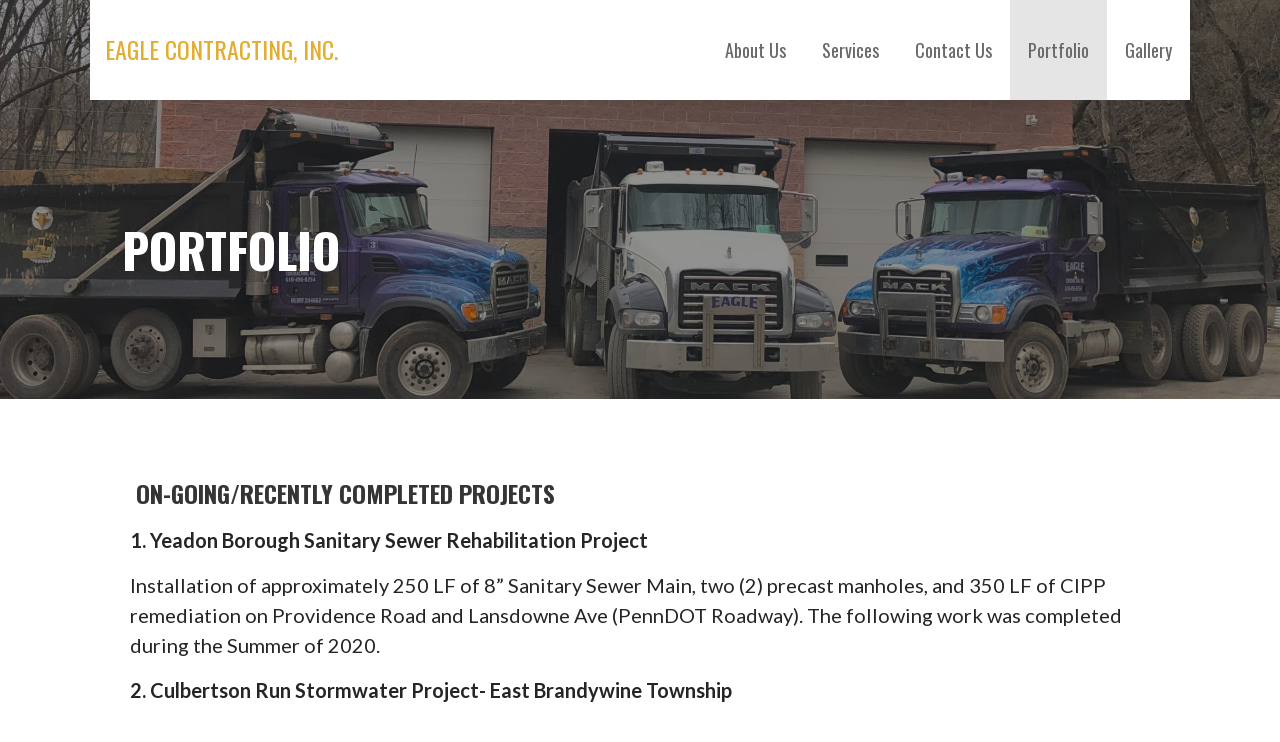

--- FILE ---
content_type: text/html; charset=UTF-8
request_url: http://eaglecontracting.net/portfolio/
body_size: 10734
content:
<!DOCTYPE html>

<html lang="en">

<head>

	<meta charset="UTF-8">

	<meta name="viewport" content="width=device-width, initial-scale=1">

	<link rel="profile" href="http://gmpg.org/xfn/11">

	<link rel="pingback" href="http://eaglecontracting.net/xmlrpc.php">

	<title>Portfolio &#8211; Eagle Contracting, Inc.</title>
<link rel='dns-prefetch' href='//fonts.googleapis.com' />
<link rel='dns-prefetch' href='//s.w.org' />
<link rel="alternate" type="application/rss+xml" title="Eagle Contracting, Inc. &raquo; Feed" href="http://eaglecontracting.net/feed/" />
<link rel="alternate" type="application/rss+xml" title="Eagle Contracting, Inc. &raquo; Comments Feed" href="http://eaglecontracting.net/comments/feed/" />
<!-- This site uses the Google Analytics by MonsterInsights plugin v7.7.1 - Using Analytics tracking - https://www.monsterinsights.com/ -->
<script type="text/javascript" data-cfasync="false">
	var mi_version         = '7.7.1';
	var mi_track_user      = true;
	var mi_no_track_reason = '';
	
	var disableStr = 'ga-disable-UA-100571202-1';

	/* Function to detect opted out users */
	function __gaTrackerIsOptedOut() {
		return document.cookie.indexOf(disableStr + '=true') > -1;
	}

	/* Disable tracking if the opt-out cookie exists. */
	if ( __gaTrackerIsOptedOut() ) {
		window[disableStr] = true;
	}

	/* Opt-out function */
	function __gaTrackerOptout() {
	  document.cookie = disableStr + '=true; expires=Thu, 31 Dec 2099 23:59:59 UTC; path=/';
	  window[disableStr] = true;
	}
	
	if ( mi_track_user ) {
		(function(i,s,o,g,r,a,m){i['GoogleAnalyticsObject']=r;i[r]=i[r]||function(){
			(i[r].q=i[r].q||[]).push(arguments)},i[r].l=1*new Date();a=s.createElement(o),
			m=s.getElementsByTagName(o)[0];a.async=1;a.src=g;m.parentNode.insertBefore(a,m)
		})(window,document,'script','//www.google-analytics.com/analytics.js','__gaTracker');

		__gaTracker('create', 'UA-100571202-1', 'auto');
		__gaTracker('set', 'forceSSL', true);
		__gaTracker('require', 'displayfeatures');
		__gaTracker('send','pageview');
	} else {
		console.log( "" );
		(function() {
			/* https://developers.google.com/analytics/devguides/collection/analyticsjs/ */
			var noopfn = function() {
				return null;
			};
			var noopnullfn = function() {
				return null;
			};
			var Tracker = function() {
				return null;
			};
			var p = Tracker.prototype;
			p.get = noopfn;
			p.set = noopfn;
			p.send = noopfn;
			var __gaTracker = function() {
				var len = arguments.length;
				if ( len === 0 ) {
					return;
				}
				var f = arguments[len-1];
				if ( typeof f !== 'object' || f === null || typeof f.hitCallback !== 'function' ) {
					console.log( 'Not running function __gaTracker(' + arguments[0] + " ....) because you are not being tracked. " + mi_no_track_reason );
					return;
				}
				try {
					f.hitCallback();
				} catch (ex) {

				}
			};
			__gaTracker.create = function() {
				return new Tracker();
			};
			__gaTracker.getByName = noopnullfn;
			__gaTracker.getAll = function() {
				return [];
			};
			__gaTracker.remove = noopfn;
			window['__gaTracker'] = __gaTracker;
					})();
		}
</script>
<!-- / Google Analytics by MonsterInsights -->
		<script type="text/javascript">
			window._wpemojiSettings = {"baseUrl":"https:\/\/s.w.org\/images\/core\/emoji\/12.0.0-1\/72x72\/","ext":".png","svgUrl":"https:\/\/s.w.org\/images\/core\/emoji\/12.0.0-1\/svg\/","svgExt":".svg","source":{"concatemoji":"http:\/\/eaglecontracting.net\/wp-includes\/js\/wp-emoji-release.min.js?ver=5.2.18"}};
			!function(e,a,t){var n,r,o,i=a.createElement("canvas"),p=i.getContext&&i.getContext("2d");function s(e,t){var a=String.fromCharCode;p.clearRect(0,0,i.width,i.height),p.fillText(a.apply(this,e),0,0);e=i.toDataURL();return p.clearRect(0,0,i.width,i.height),p.fillText(a.apply(this,t),0,0),e===i.toDataURL()}function c(e){var t=a.createElement("script");t.src=e,t.defer=t.type="text/javascript",a.getElementsByTagName("head")[0].appendChild(t)}for(o=Array("flag","emoji"),t.supports={everything:!0,everythingExceptFlag:!0},r=0;r<o.length;r++)t.supports[o[r]]=function(e){if(!p||!p.fillText)return!1;switch(p.textBaseline="top",p.font="600 32px Arial",e){case"flag":return s([55356,56826,55356,56819],[55356,56826,8203,55356,56819])?!1:!s([55356,57332,56128,56423,56128,56418,56128,56421,56128,56430,56128,56423,56128,56447],[55356,57332,8203,56128,56423,8203,56128,56418,8203,56128,56421,8203,56128,56430,8203,56128,56423,8203,56128,56447]);case"emoji":return!s([55357,56424,55356,57342,8205,55358,56605,8205,55357,56424,55356,57340],[55357,56424,55356,57342,8203,55358,56605,8203,55357,56424,55356,57340])}return!1}(o[r]),t.supports.everything=t.supports.everything&&t.supports[o[r]],"flag"!==o[r]&&(t.supports.everythingExceptFlag=t.supports.everythingExceptFlag&&t.supports[o[r]]);t.supports.everythingExceptFlag=t.supports.everythingExceptFlag&&!t.supports.flag,t.DOMReady=!1,t.readyCallback=function(){t.DOMReady=!0},t.supports.everything||(n=function(){t.readyCallback()},a.addEventListener?(a.addEventListener("DOMContentLoaded",n,!1),e.addEventListener("load",n,!1)):(e.attachEvent("onload",n),a.attachEvent("onreadystatechange",function(){"complete"===a.readyState&&t.readyCallback()})),(n=t.source||{}).concatemoji?c(n.concatemoji):n.wpemoji&&n.twemoji&&(c(n.twemoji),c(n.wpemoji)))}(window,document,window._wpemojiSettings);
		</script>
		<style type="text/css">
img.wp-smiley,
img.emoji {
	display: inline !important;
	border: none !important;
	box-shadow: none !important;
	height: 1em !important;
	width: 1em !important;
	margin: 0 .07em !important;
	vertical-align: -0.1em !important;
	background: none !important;
	padding: 0 !important;
}
</style>
	<link rel='stylesheet' id='wp-block-library-css'  href='http://eaglecontracting.net/wp-includes/css/dist/block-library/style.min.css?ver=5.2.18' type='text/css' media='all' />
<link rel='stylesheet' id='wp-block-library-theme-css'  href='http://eaglecontracting.net/wp-includes/css/dist/block-library/theme.min.css?ver=5.2.18' type='text/css' media='all' />
<link rel='stylesheet' id='font-awesome-css'  href='http://eaglecontracting.net/wp-content/plugins/contact-widgets/assets/css/font-awesome.min.css?ver=4.7.0' type='text/css' media='all' />
<link rel='stylesheet' id='fl-builder-layout-160-css'  href='http://eaglecontracting.net/wp-content/uploads/bb-plugin/cache/160-layout.css?ver=2e96b69a865140217dbb73a611e24561' type='text/css' media='all' />
<link rel='stylesheet' id='stout-css'  href='http://eaglecontracting.net/wp-content/themes/stout/style.css?ver=1.1.4' type='text/css' media='all' />
<style id='stout-inline-css' type='text/css'>
.hero{background-image:url(http://eaglecontracting.net/wp-content/uploads/2021/01/cropped-Trucks-Header-Image.jpg);}
.site-title a,.site-title a:visited{color:#e3ad31;}.site-title a:hover,.site-title a:visited:hover{color:rgba(227, 173, 49, 0.8);}
.site-description{color:#686868;}
.hero,.hero .widget h1,.hero .widget h2,.hero .widget h3,.hero .widget h4,.hero .widget h5,.hero .widget h6,.hero .widget p,.hero .widget blockquote,.hero .widget cite,.hero .widget table,.hero .widget ul,.hero .widget ol,.hero .widget li,.hero .widget dd,.hero .widget dt,.hero .widget address,.hero .widget code,.hero .widget pre,.hero .widget .widget-title,.hero .page-header h1{color:#ffffff;}
.main-navigation ul li a,.main-navigation ul li a:visited,.main-navigation ul li a:hover,.main-navigation ul li a:focus,.main-navigation ul li a:visited:hover{color:#686868;}.main-navigation .sub-menu .menu-item-has-children > a::after{border-right-color:#686868;border-left-color:#686868;}.menu-toggle div{background-color:#686868;}.main-navigation ul li a:hover,.main-navigation ul li a:focus{color:rgba(104, 104, 104, 0.8);}
h1,h2,h3,h4,h5,h6,label,legend,table th,dl dt,.entry-title,.entry-title a,.entry-title a:visited,.widget-title{color:#353535;}.entry-title a:hover,.entry-title a:visited:hover,.entry-title a:focus,.entry-title a:visited:focus,.entry-title a:active,.entry-title a:visited:active{color:rgba(53, 53, 53, 0.8);}
body,input,select,textarea,input[type="text"]:focus,input[type="email"]:focus,input[type="url"]:focus,input[type="password"]:focus,input[type="search"]:focus,input[type="number"]:focus,input[type="tel"]:focus,input[type="range"]:focus,input[type="date"]:focus,input[type="month"]:focus,input[type="week"]:focus,input[type="time"]:focus,input[type="datetime"]:focus,input[type="datetime-local"]:focus,input[type="color"]:focus,textarea:focus,.navigation.pagination .paging-nav-text{color:#252525;}.fl-callout-text,.fl-rich-text{color:#252525;}hr{background-color:rgba(37, 37, 37, 0.1);border-color:rgba(37, 37, 37, 0.1);}input[type="text"],input[type="email"],input[type="url"],input[type="password"],input[type="search"],input[type="number"],input[type="tel"],input[type="range"],input[type="date"],input[type="month"],input[type="week"],input[type="time"],input[type="datetime"],input[type="datetime-local"],input[type="color"],textarea,.select2-container .select2-choice{color:rgba(37, 37, 37, 0.5);border-color:rgba(37, 37, 37, 0.1);}select,fieldset,blockquote,pre,code,abbr,acronym,.hentry table th,.hentry table td{border-color:rgba(37, 37, 37, 0.1);}.hentry table tr:hover td{background-color:rgba(37, 37, 37, 0.05);}
blockquote,.entry-meta,.entry-footer,.comment-meta .says,.logged-in-as{color:#686868;}
.site-footer .widget-title,.site-footer h1,.site-footer h2,.site-footer h3,.site-footer h4,.site-footer h5,.site-footer h6{color:#ffffff;}
.site-footer .widget,.site-footer .widget form label{color:#ffffff;}
.footer-menu ul li a,.footer-menu ul li a:visited{color:#252525;}.site-info-wrapper .social-menu a{background-color:#252525;}.footer-menu ul li a,.footer-menu ul li a:visited{color:#252525;}.site-info-wrapper .social-menu a,.site-info-wrapper .social-menu a:visited{background-color:#252525;}.footer-menu ul li a:hover,.footer-menu ul li a:visited:hover{color:rgba(37, 37, 37, 0.8);}.footer-menu ul li a:hover,.footer-menu ul li a:visited:hover{color:rgba(37, 37, 37, 0.8);}
.site-info-wrapper .site-info-text{color:#686868;}
a,a:visited,.entry-title a:hover,.entry-title a:visited:hover{color:#e3ad31;}.navigation.pagination .nav-links .page-numbers.current,.social-menu a:hover{background-color:#e3ad31;}a:hover,a:visited:hover,a:focus,a:visited:focus,a:active,a:visited:active{color:rgba(227, 173, 49, 0.8);}.comment-list li.bypostauthor{border-color:rgba(227, 173, 49, 0.2);}
button,a.button,a.button:visited,input[type="button"],input[type="reset"],input[type="submit"],.site-info-wrapper .social-menu a:hover{background-color:#e3ad31;border-color:#e3ad31;}a.fl-button,a.fl-button:visited,.content-area .fl-builder-content a.fl-button,.content-area .fl-builder-content a.fl-button:visited{background-color:#e3ad31;border-color:#e3ad31;}button:hover,button:active,button:focus,a.button:hover,a.button:active,a.button:focus,a.button:visited:hover,a.button:visited:active,a.button:visited:focus,input[type="button"]:hover,input[type="button"]:active,input[type="button"]:focus,input[type="reset"]:hover,input[type="reset"]:active,input[type="reset"]:focus,input[type="submit"]:hover,input[type="submit"]:active,input[type="submit"]:focus{background-color:rgba(227, 173, 49, 0.8);border-color:rgba(227, 173, 49, 0.8);}a.fl-button:hover,a.fl-button:active,a.fl-button:focus,a.fl-button:visited:hover,a.fl-button:visited:active,a.fl-button:visited:focus,.content-area .fl-builder-content a.fl-button:hover,.content-area .fl-builder-content a.fl-button:active,.content-area .fl-builder-content a.fl-button:focus,.content-area .fl-builder-content a.fl-button:visited:hover,.content-area .fl-builder-content a.fl-button:visited:active,.content-area .fl-builder-content a.fl-button:visited:focus{background-color:rgba(227, 173, 49, 0.8);border-color:rgba(227, 173, 49, 0.8);}
button,button:hover,button:active,button:focus,a.button,a.button:hover,a.button:active,a.button:focus,a.button:visited,a.button:visited:hover,a.button:visited:active,a.button:visited:focus,input[type="button"],input[type="button"]:hover,input[type="button"]:active,input[type="button"]:focus,input[type="reset"],input[type="reset"]:hover,input[type="reset"]:active,input[type="reset"]:focus,input[type="submit"],input[type="submit"]:hover,input[type="submit"]:active,input[type="submit"]:focus{color:#ffffff;}a.fl-button
				a.fl-button:hover,a.fl-button:active,a.fl-button:focus,a.fl-button:visited,a.fl-button:visited:hover,a.fl-button:visited:active,a.fl-button:visited:focus,.content-area .fl-builder-content a.fl-button,.content-area .fl-builder-content a.fl-button *,.content-area .fl-builder-content a.fl-button:visited,.content-area .fl-builder-content a.fl-button:visited *{color:#ffffff;}
body{background-color:#ffffff;}.navigation.pagination .nav-links .page-numbers.current{color:#ffffff;}
.hero{background-color:#252525;}.hero{-webkit-box-shadow:inset 0 0 0 9999em;-moz-box-shadow:inset 0 0 0 9999em;box-shadow:inset 0 0 0 9999em;color:rgba(37, 37, 37, 0.50);}
.main-navigation-container,.main-navigation.open,.main-navigation ul ul,.main-navigation .sub-menu{background-color:#ffffff;}.site-header-wrapper{background-color:#ffffff;}
.site-footer{background-color:#4e4e4e;}
.site-info-wrapper{background-color:#ffffff;}.site-info-wrapper .social-menu a,.site-info-wrapper .social-menu a:visited,.site-info-wrapper .social-menu a:hover,.site-info-wrapper .social-menu a:visited:hover{color:#ffffff;}
</style>
<link rel='stylesheet' id='wpcw-css'  href='http://eaglecontracting.net/wp-content/plugins/contact-widgets/assets/css/style.min.css?ver=1.0.1' type='text/css' media='all' />
<link rel='stylesheet' id='stout-fonts-css'  href='//fonts.googleapis.com/css?family=Oswald%3A300%2C400%2C700%7CLato%3A300%2C400%2C700&#038;subset=latin&#038;ver=5.2.18' type='text/css' media='all' />
<style id='stout-fonts-inline-css' type='text/css'>
.site-title{font-family:"Oswald", sans-serif;}
.main-navigation ul li a,.main-navigation ul li a:visited,button,a.button,a.fl-button,input[type="button"],input[type="reset"],input[type="submit"]{font-family:"Oswald", sans-serif;}
h1,h2,h3,h4,h5,h6,label,legend,table th,dl dt,.entry-title,.widget-title{font-family:"Oswald", sans-serif;}
body,p,ol li,ul li,dl dd,.fl-callout-text{font-family:"Lato", sans-serif;}
blockquote,.entry-meta,.entry-footer,.comment-list li .comment-meta .says,.comment-list li .comment-metadata,.comment-reply-link,#respond .logged-in-as{font-family:"Lato", sans-serif;}
</style>
<script type='text/javascript'>
/* <![CDATA[ */
var monsterinsights_frontend = {"js_events_tracking":"true","download_extensions":"doc,exe,js,pdf,ppt,tgz,zip,xls","inbound_paths":"[]","home_url":"http:\/\/eaglecontracting.net","hash_tracking":"false"};
/* ]]> */
</script>
<script type='text/javascript' src='http://eaglecontracting.net/wp-content/plugins/google-analytics-for-wordpress/assets/js/frontend.min.js?ver=7.7.1'></script>
<script type='text/javascript' src='http://eaglecontracting.net/wp-includes/js/jquery/jquery.js?ver=1.12.4-wp'></script>
<script type='text/javascript' src='http://eaglecontracting.net/wp-includes/js/jquery/jquery-migrate.min.js?ver=1.4.1'></script>
<link rel='https://api.w.org/' href='http://eaglecontracting.net/wp-json/' />
<link rel="EditURI" type="application/rsd+xml" title="RSD" href="http://eaglecontracting.net/xmlrpc.php?rsd" />
<link rel="wlwmanifest" type="application/wlwmanifest+xml" href="http://eaglecontracting.net/wp-includes/wlwmanifest.xml" /> 
<meta name="generator" content="WordPress 5.2.18" />
<link rel="canonical" href="http://eaglecontracting.net/portfolio/" />
<link rel='shortlink' href='http://eaglecontracting.net/?p=160' />
<link rel="alternate" type="application/json+oembed" href="http://eaglecontracting.net/wp-json/oembed/1.0/embed?url=http%3A%2F%2Feaglecontracting.net%2Fportfolio%2F" />
<link rel="alternate" type="text/xml+oembed" href="http://eaglecontracting.net/wp-json/oembed/1.0/embed?url=http%3A%2F%2Feaglecontracting.net%2Fportfolio%2F&#038;format=xml" />
<style type='text/css'>
.site-title a,.site-title a:visited{color:e3ad31;}
</style><link rel="icon" href="http://eaglecontracting.net/wp-content/uploads/2021/02/cropped-Cropped-Eagle-ogo-32x32.png" sizes="32x32" />
<link rel="icon" href="http://eaglecontracting.net/wp-content/uploads/2021/02/cropped-Cropped-Eagle-ogo-192x192.png" sizes="192x192" />
<link rel="apple-touch-icon-precomposed" href="http://eaglecontracting.net/wp-content/uploads/2021/02/cropped-Cropped-Eagle-ogo-180x180.png" />
<meta name="msapplication-TileImage" content="http://eaglecontracting.net/wp-content/uploads/2021/02/cropped-Cropped-Eagle-ogo-270x270.png" />

</head>

<body class="page-template-default page page-id-160 fl-builder custom-header-image layout-one-column-wide no-max-width">

	
	<div id="page" class="hfeed site">

		<a class="skip-link screen-reader-text" href="#content">Skip to content</a>

		
		<header id="masthead" class="site-header" role="banner">

			
			<div class="site-header-wrapper">

				
<div class="site-title-wrapper">

	
	<div class="site-title"><a href="http://eaglecontracting.net/" rel="home">Eagle Contracting, Inc.</a></div>
	<div class="site-description">Eagle Contracting specializes in Site Contracting and Excavating Services</div>
</div><!-- .site-title-wrapper -->

<div class="main-navigation-container">

	
<div class="menu-toggle" id="menu-toggle">
	<div></div>
	<div></div>
	<div></div>
</div><!-- #menu-toggle -->

	<nav id="site-navigation" class="main-navigation">

		<div class="menu-primary-menu-container"><ul id="menu-primary-menu" class="menu"><li id="menu-item-172" class="menu-item menu-item-type-post_type menu-item-object-page menu-item-home menu-item-172"><a href="http://eaglecontracting.net/">About Us</a></li>
<li id="menu-item-169" class="menu-item menu-item-type-post_type menu-item-object-page menu-item-169"><a href="http://eaglecontracting.net/services/">Services</a></li>
<li id="menu-item-171" class="menu-item menu-item-type-post_type menu-item-object-page menu-item-171"><a href="http://eaglecontracting.net/contact/">Contact Us</a></li>
<li id="menu-item-168" class="menu-item menu-item-type-post_type menu-item-object-page current-menu-item page_item page-item-160 current_page_item menu-item-168"><a href="http://eaglecontracting.net/portfolio/" aria-current="page">Portfolio</a></li>
<li id="menu-item-167" class="menu-item menu-item-type-post_type menu-item-object-page menu-item-167"><a href="http://eaglecontracting.net/gallery/">Gallery</a></li>
</ul></div>
	</nav><!-- #site-navigation -->

	
</div>

			</div><!-- .site-header-wrapper -->

			
		</header><!-- #masthead -->

		
<div class="hero">

	
	<div class="hero-inner">

		
<div class="page-title-container">

	<header class="page-header">

		<h1 class="page-title">Portfolio</h1>
	</header><!-- .entry-header -->

</div><!-- .page-title-container -->

	</div>

</div>

		<div id="content" class="site-content">

<div id="primary" class="content-area">

	<main id="main" class="site-main" role="main">

		
			
<article id="post-160" class="post-160 page type-page status-publish hentry">

	
	
<div class="page-content">

	<div class="fl-builder-content fl-builder-content-160 fl-builder-content-primary" data-post-id="160"><div class="fl-row fl-row-fixed-width fl-row-bg-none fl-node-58da620a789c3" data-node="58da620a789c3">
	<div class="fl-row-content-wrap">
						<div class="fl-row-content fl-row-fixed-width fl-node-content">
		
<div class="fl-col-group fl-node-58da620a7c0fc" data-node="58da620a7c0fc">
			<div class="fl-col fl-node-58da620a7c4ee" data-node="58da620a7c4ee">
	<div class="fl-col-content fl-node-content">
	<div class="fl-module fl-module-rich-text fl-node-58da620a78701" data-node="58da620a78701">
	<div class="fl-module-content fl-node-content">
		<div class="fl-rich-text">
	<h3> <strong>ON-GOING/RECENTLY COMPLETED PROJECTS</strong></h3>
<p><strong>1. Yeadon Borough Sanitary Sewer Rehabilitation Project</strong></p>
<p>Installation of approximately 250 LF of 8” Sanitary Sewer Main, two (2) precast manholes, and 350 LF of CIPP remediation on Providence Road and Lansdowne Ave (PennDOT Roadway). The following work was completed during the Summer of 2020.</p>
<p><strong>2. Culbertson Run Stormwater Project- East Brandywine Township</strong></p>
<p>The installation of three (3) large underground stormwater management beds and drainage improvements throughout a residential neighborhood within the Township ROW.  The following work was completed during the summer of 2020.</p>
<p><strong>3.  Downingtown STEM Academy Additions Site Work</strong></p>
<p>Eagle Contracting Inc. working for CH&amp;E Construction for site work, utility installation, stormwater management, new parking lot construction, and three (3) additions to the existing building for Downingtown Area School District. The following project was starting in May 2019 and Completed in November 2020.</p>
<p><strong>4. Valley Stream Apartments Stormwater Improvements- Westover Properties</strong></p>
<p>EC completed extensive stormwater improvements at the above-mentioned project location including the following:</p>
<p>·      PVC rain leaders: 5,000 LF</p>
<p>·      15” HDPE: 1,800 LF</p>
<p>·      18” HDPE: 500 LF</p>
<p>·      Stormwater inlets: 14</p>
<p>·      Stormwater manholes: 14</p>
<p>·      Window wells: 30</p>
<p>·      Topsoil restoration</p>
<p>·      Sidewalk restoration</p>
<p>·      Curb installation</p>
<p>·      Pavement restoration</p>
<p>·      Excavate against existing building for waterproofing: 3,000 LF</p>
<p><strong>5. Main Street Water and Sewer Installation Project- Schwenksville Water &amp; Sewer Authority</strong></p>
<p>EC completed water and sewer installation within Schwenksville Borough on Main Street (PennDOT Roadway). Approximately 300 LF of 8” water main and 300 LF of 8” Sanitary Sewer Main. Significant traffic control requirements as well as rock excavation.</p>
<p><strong>6. Folcroft Borough Sanitary Sewer Remediation Project</strong></p>
<p>EC worked with Standard Pipe Services to provide CIPP lining, manhole rehabilitation, and sanitary main replacement within Township Roadways and ROW.</p>
<p><strong>7.  Borough of Darby Sanitary Sewer Replacement Project</strong></p>
<p>EC completed the removal and replacement of approximately 150 LF of 8” main in conjunction with fifteen (15) laterals within a Township Roadway.</p>
<p><strong>8. Emlen Tunnel Park Site Work (Radnor Township)</strong></p>
<p>EC completed the required site work for the installation of a modular comfort station including sanitary sewer lateral, water service lateral, grading, parking lot pavement installation, walking trail pavement installation, and required grading.</p>
<p><strong>9. Jarrett and Privet Road Sanitary Sewer Force Main Installation</strong></p>
<p>EC completed approximately 1,000 LF of 1.5” and 2” sanitary force main installation for Horsham Water and Sewer Authority. Sanitary sewer was installed via directional drilling under Township Roadways and Township ROW.</p>
<p><strong>10. Rustin Bayard High School Tennis Court Removal</strong></p>
<p>EC removed the existing tennis court pavement for the replacement of the tennis courts.</p>
<p><strong>11. Utility Improvements at Lansdale SEPTA Station</strong></p>
<p>The following project was completed for the Borough of Lansdale which involves sanitary and electric improvements within an existing 150+-year-old brick tunnel under the SEPTA rail at the Lansdale Station. The project includes CIPP lining of approximately 325 LF of 18” sanitary line, fusing and pulling approximately 325 LF of 18” sanitary pipe through the existing tunnel, filling the tunnel with flowable fill, and installing approximately 450 LF of (6) 6” and (2) 4” conduits through the tunnel.</p>
<p><strong>12. Chester Water Authority (CWA)- Performance Water Main Installation Contractor</strong></p>
<p>The following project represents a terms contract for 2017-2018 for the installation of a water main, service laterals, and other work required by CWA.</p>
<p>CWA Projects:</p>
<p>·      PennDOT- Morton Ave Chester, PA- 2700 LF of 8” DIP</p>
<p>·      SR322- 8” main relocation for JD Eckman/ Road-Con</p>
<p>·      12” PRV- Kennett Township</p>
<p>·      Service Renewals- Chester, Marcus Hook, Upper Chichester, Lower Chichester</p>
<p>·      Service Verifications- VAC Truck</p>
<p><strong>13. Old Country Buffet Fit Out- National Maintenance &amp; Build Out</strong></p>
<p>The project includes sanitary sewer installation, water main installation, curb, sidewalk, stairs, paver areas, Aqua high-pressure meter pit, and pavement restoration for the fit-out of an existing Old Country Buffet to five (5) retail stores.</p>
<p><strong>14. Borough of Pottstown Borough Paving Restoration Project (2018 &amp; 2020)</strong></p>
<p>The project includes saw cutting, pavement removal, and restoration in localized areas throughout Pottstown Borough.</p>
<p><strong>15.  Upper Macungie Township Sanitary Lateral Rehabilitation Project</strong></p>
<p>The project includes the removal and replacement of sixty-eight (68) laterals ranging from six (6’) feet to twelve (12’) feet deep within the township ROW.</p>
<p><strong>16. Newtown Township Inlet Replacement Project</strong></p>
<p>The project includes the removal and replacement of twenty (20) inlets throughout Newtown Township prior to pavement restoration.</p>
<p><strong>17. Concord Township Park Construction</strong></p>
<p>The project includes bulk earthwork, grading, installation of asphalt walking travel, and stormwater management for Concord Township.</p>
<p><strong>18. Hawthorne Subdivision</strong></p>
<p>The following project includes the site work and utility installation for a six (6) lot subdivision in West Chester, PA. For this project, EC installed an approximately 500 LF water main under the supervision of Aqua America, Inc. EC is also currently completely all lot work for each proposed dwelling (dwelling cost &gt;$1 Million Each).</p>
<p><strong>19. Glenwood Subdivision</strong></p>
<p>The project involves the site work and utility installation for a fourteen (14) townhouse community in Collegeville, PA. EC also worked with the OWNER (BJ Winter Homes) to complete the required lot of work for the townhouses.</p>
<p><strong>20. Advanced Auto Site Work</strong></p>
<p>The project involves the site work and utility installation for an Advanced Auto located in Wilmington, DE for WKS Construction.</p>
<p><strong>21. Marshall Bridge Road Embankment Stabilization Project- Kennett Township</strong></p>
<p>The project involved the stabilization of an existing 1:1 embankment supporting Marshall Bridge Road in Kennett Township, PA. The embankment was being eroded by the Brandywine River. Stabilization included the installation of 3 drop manholes installed on the slope and the installation of 2,000 tons of R-6 Rip Rap in conjunction with a ‘benched’ earth stabilization method as proposed by Remington Vernick &amp; Beach Engineers.</p>
<p><strong>22. Pine Alley Storm Sewer Rehabilitation Project_ West Chester Borough</strong></p>
<p>The project involved the installation of 3 precast manholes and replaced of a section of 54” diameter storm sewer in the West Chester Borough. EC will be working in conjunction with Precision Trenchless Technologies, LLC. out of Syracuse, NY for the rehabilitation of the existing storm sewer system.</p>
<p><strong>23. Route 191 Water Quality Basin and Spillway Reconstruction Project</strong></p>
<p>The project involved the installation of a water quality basin in Bethlehem Township. Basin construction includes the removal of approximately 7,700 cubic yards of material, the installation of required precast structures, and Proco In-Line Check Values. In addition, the project entails the removal of an existing concrete spillway under Route 191 (working in conjunction with PennDOT) and installing Contech Articulated Concrete Block. Project and specifications were provided by T&amp;M Associates, Inc.</p>
<p><strong>24. Lock #24 Historic Restoration Project</strong></p>
<p>The following project includes the restoration of an existing historic stone masonry lock on a manmade canal in Walnutport, PA. The project involves stone masonry restoration, stream and canal restoration, and new retaining wall construction.</p>
<p><strong>25. Charlestown Oaks Storm Sewer Lining</strong></p>
<p>The project involves aiding Standard Pipe Services inlining five (5) existing stormwater seepage beds within an existing community in Malvern, PA.</p>
<p><strong>26.  West Chester Borough Snow Removal Contractor</strong></p>
<p>The project involves the removal of snow from the business district for West Chester Borough from 2017-2021. EC was responsible for removing and hauling snow on High Street, Market Street, and Gay Street. Snow is hauled to the local parks.</p>
<p><strong>27.  East Caln Township Paving/ Emergency Contractor</strong></p>
<p>The project involves pavement restoration, repair work throughout the township, and emergency contracting services for the East Caln Township for 2017-current.</p>
<p>&nbsp;</p>
<h3>PREVIOUSLY COMPLETED PROJECTS</h3>
<ol>
<li><strong>Hellertown Borough Cement Lining and Misc. Water Main Repair Project: </strong>Project consisted of cement lining 4” to 14” diameter water mains throughout the Borough. EC worked in conjunction with Heitkamp, Inc. and was responsible for access to pit excavation, water main replacement, and installation of associated fire hydrants and valves.</li>
</ol>
<ol start="2">
<li><strong>Middletown Township Sewer Trench Restoration Project: </strong>Excavated, re-compaction, and subsurface remediation of approximately 3,300 linear feet of settling sewer trench backfill (by others) including asphalt base restoration.</li>
</ol>
<ol start="3">
<li><strong>Montgomery Township Municipal Sewer Authority: </strong>Approximately 300 linear feet of eight (8) in sewer lateral and mainline repair in paved and unpaved areas. The majority of sewer lateral and mainline depths were in excess of ten (10) feet beneath the existing ground surface.</li>
</ol>
<ol start="4">
<li><strong>West Norriton Township Sanitary Sewer Replacement: </strong>This sewer upgrade project included the replacement of approximately 740 LF of 12-inch diameter gravity sewer line with 18-inch diameter PVC gravity sewer line and replacement of four (4) existing manholes. The project also included the installation of an 8-inch sanitary sewer relief line immediately outside Forrest Avenue Pump Station and the installation of a new doghouse manhole. Please note, 2.5 MGD current flow during construction and main replacement.</li>
</ol>
<ol start="5">
<li><strong>Lancaster Area Sewer Authority Collection System Rehabilitation 2013: </strong>The project involves the trenchless rehabilitation of 8-inch diameter sewer main, the re-establishment of service connections, and five excavated sewer repairs. LASA Project Number and Identification: 13-10-001</li>
</ol>
<ol start="6">
<li><strong>Lancaster Area Sewer Authority Collection System Rehabilitation 2014: </strong>The project involves the trenchless rehabilitation of 5,992 feet of 8-inch diameter sewer main, the reestablishment of 78 service connections, and five excavated sewer repairs. LASA Project Number and Identification: 14-12-001</li>
</ol>
<ol start="7">
<li><strong>Lancaster Area Sewer Authority Collection System Rehabilitation 2015: </strong>The project involves the trenchless rehabilitation of an 8-inch diameter sewer main, the reestablishment of service connections, and the installation of six (6) lamp hole cleanout structures.  LASA Project Number and Identification: 15-12-001. EC worked in conjunction with Abel Recon, Inc.</li>
</ol>
<ol start="8">
<li><strong>West Chester Borough Storm Sewer Repair: </strong>The project involves the trenchless rehabilitation of approximately 1,100 linear feet of 36” diameter brick storm sewer, associated pipe access, and inlet repairs. EC worked with AM liner in order to complete the required CIPP repair.</li>
</ol>
<ol start="9">
<li><strong>Inglewood Sanitary Sewer Repair Project: </strong>The project involves the trenchless rehabilitation of approximately 3,500 linear feet of sanitary sewer via Slip Lining remediation for Towamencin Township, associated lateral replacement, and reinstatement. EC worked in conjunction with Propipe for Slip Lining remediation.</li>
</ol>
<ol start="10">
<li><strong>Pennypack Creek Channel Maintenance: </strong>The project involved the stabilization of approximately 985 feet of streambank within the Borough-owned park and permanent easement. The proposed streambank stabilization measures included the installation of rip-rap toe protection, topsoiling, seeding, jute matting, and shoal removal. This project was financed in part by a grant from the Commonwealth of Pennsylvania, Commonwealth Financing Authority.</li>
</ol>
<p>&nbsp;</p>
<h3>MUNICIPALITIES/ CLIENTS</h3>
<p>Eagle Contracting Inc. has completed and/ or is in the process of completing work for the following municipalities:</p>
<ul>
<li>West Chester Borough</li>
<li>West Whiteland Township</li>
<li>Bethlehem Township (T&amp;M Associates, Inc.)</li>
<li>Towamencin Township (Gilmore &amp; Associates, Inc.)</li>
<li>Franklin Township (McCormick Taylor)</li>
<li>West Norriton Township (RETTEW Associates, Inc.)</li>
<li>Lancaster County Sewer Authority (LASA)</li>
<li>Montgomery County Sewer Authority (CKS Engineering, Inc.)</li>
<li>Borough of Hatboro (Gilmore Associates, Inc.)</li>
<li>Radnor Township (Barclay Construction and Gannett Fleming)</li>
<li>Hellertown Borough</li>
<li>Derry Township (Buchart Horn, Inc. and Insituform Technologies)</li>
<li>Trappe Borough (Gilmore Associates, Inc.)</li>
<li>Borough of Walnutport (SSM Group, Inc.)</li>
<li>East Hempfield Borough (RAV Associates, Inc.)</li>
<li>Norristown Municipal Waste Authority (SSM Group)</li>
<li>Whitpain Township</li>
<li>Bucks County Water and Sewer Authority</li>
<li>Kennett Township (Remington Vernick Engineers)</li>
<li>City of Coatesville</li>
<li>Concord Township</li>
<li>Coatesville Area School District</li>
<li>Habitat for Humanity (Coatesville, West Chester, West Grove)</li>
<li>Chester Water Authority</li>
<li>East Caln Township</li>
<li>East Whiteland</li>
<li>Borough of Pottstown</li>
<li>Schwenksville Township</li>
<li>Upper Macungie Township</li>
<li>East Goshen Township</li>
<li>Downingtown Area School District</li>
<li>West Chester School District</li>
<li>Borough of Darby (NDI Engineering)</li>
<li>Downingtown Area School District</li>
<li>Downingtown Water Authority</li>
<li>Borough of Lansdale (Remington &amp; Vernick Engineers)</li>
<li>Horsham Water and Sewer Authority (Gilmore &amp; Associates, Inc.)</li>
<li>Folcroft Borough (Catania Engineering))</li>
<li>Phoenixville Area School District</li>
<li>Walnutport Borough (SSM, Inc.)</li>
<li>Bethlehem Township (T&amp;M Associates, Inc.)</li>
<li>East Whiteland Township (AARO Consulting, Inc.)</li>
<li>Newtown Township (Stantec)</li>
<li>Warrington Township</li>
<li>Borough of Yeadon</li>
<li>East Fallowfield Township</li>
<li>East Brandywine Township</li>
<li>Upper Darby</li>
</ul>
<p>PA Contractor’s License Number: PA122812</p>
<p>Aqua Pennsylvania Certified Contractor</p>
</div>
	</div>
</div>
	</div>
</div>
	</div>
		</div>
	</div>
</div>
</div>
</div><!-- .page-content -->

	
</article><!-- #post-## -->

			
		
	</main><!-- #main -->

</div><!-- #primary -->




		</div><!-- #content -->

		
		<footer id="colophon" class="site-footer">

			<div class="site-footer-inner">

					<div class="footer-widget-area columns-2">

	
		<div class="footer-widget">

			
		</div>

	
		<div class="footer-widget">

			
		</div>

	
	</div>
	
			</div><!-- .site-footer-inner -->

		</footer><!-- #colophon -->

		
<div class="site-info-wrapper">

	<div class="site-info">

		<div class="site-info-inner">

			
<div class="site-info-text">

	Copyright &copy; 2026 Eagle Contracting, Inc. &mdash; Stout WordPress theme by <a href="https://www.godaddy.com/" rel="author nofollow">GoDaddy</a>
</div>

		</div><!-- .site-info-inner -->

	</div><!-- .site-info -->

</div><!-- .site-info-wrapper -->

	</div><!-- #page -->

	<script type='text/javascript' src='http://eaglecontracting.net/wp-content/uploads/bb-plugin/cache/160-layout.js?ver=2e96b69a865140217dbb73a611e24561'></script>
<script type='text/javascript' src='http://eaglecontracting.net/wp-content/themes/stout/assets/js/stout-hero.min.js?ver=1.8.6'></script>
<script type='text/javascript' src='http://eaglecontracting.net/wp-content/themes/primer/assets/js/navigation.min.js?ver=1.8.6'></script>
<script type='text/javascript' src='http://eaglecontracting.net/wp-content/themes/primer/assets/js/skip-link-focus-fix.min.js?ver=1.8.6'></script>
<script type='text/javascript' src='http://eaglecontracting.net/wp-includes/js/wp-embed.min.js?ver=5.2.18'></script>

</body>

</html>


--- FILE ---
content_type: text/plain
request_url: https://www.google-analytics.com/j/collect?v=1&_v=j102&a=285636815&t=pageview&_s=1&dl=http%3A%2F%2Feaglecontracting.net%2Fportfolio%2F&ul=en-us%40posix&dt=Portfolio%20%E2%80%93%20Eagle%20Contracting%2C%20Inc.&sr=1280x720&vp=1280x720&_u=YGBAgUABCAAAACAAI~&jid=131072656&gjid=1357327920&cid=1358421248.1769363035&tid=UA-100571202-1&_gid=645128270.1769363035&_slc=1&z=2023960753
body_size: -286
content:
2,cG-18QZ1XMKT7